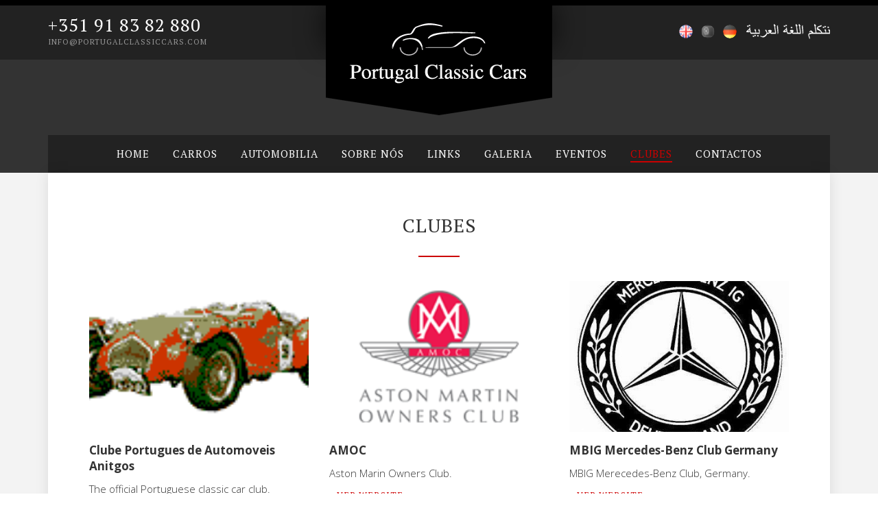

--- FILE ---
content_type: text/html; charset=UTF-8
request_url: https://portugalclassiccars.com/pt/clubes
body_size: 12987
content:
<!DOCTYPE html PUBLIC "-//W3C//DTD XHTML 1.0 Transitional//EN" "http://www.w3.org/TR/xhtml1/DTD/xhtml1-transitional.dtd">
<html xmlns="http://www.w3.org/1999/xhtml">
<head>
	<meta charset="utf-8" />
    <meta http-equiv="X-UA-Compatible" content="IE=edge">
    <meta name="viewport" content="width=device-width, initial-scale=1">

    <script type="text/javascript" src="/assets/df0dcc61/jquery.js"></script>
<title>Portugal Classic Cars - ClubPortugal Classic Cars</title>
    <meta http-equiv="description" name="description" content="" />
    <meta http-equiv="keywords" name="keywords" content="" />

   <!-- Favicon -->
   <link rel="icon" href="/images/favicon.ico" type="image/x-icon" />
   <link rel="shortcut icon" href="/images/favicon.ico" type="image/x-icon" />

   <!-- CSS -->
   <link href="//fonts.googleapis.com/css?family=Oswald:300,400|Roboto|Open+Sans:300,400,700" rel="stylesheet">
   <link href="/css/owl.carousel.min.css" rel="stylesheet" type="text/css">
   <link href="/css/bootstrap.css" rel="stylesheet" type="text/css">
   <link href="//maxcdn.bootstrapcdn.com/font-awesome/4.7.0/css/font-awesome.min.css" rel="stylesheet">
   <link href="//code.ionicframework.com/ionicons/2.0.1/css/ionicons.min.css" rel="stylesheet" >
   <link href="/css/jquery.qtip.min.css" type="text/css" rel="stylesheet" />
   <link rel="stylesheet" href="/css/magnific-popup.css" type="text/css" />
   <link href="/css/app.css" rel="stylesheet" type="text/css">
   <link rel="stylesheet" href="/css/style.css" type="text/css" />
   <link rel="stylesheet" href="/css/slick.css">
   <link rel="stylesheet" href="/css/slick-theme.css">

    <!--[if lt IE 9]>
        <script src="https://oss.maxcdn.com/libs/html5shiv/3.7.0/html5shiv.js"></script>
        <script src="https://oss.maxcdn.com/libs/respond.js/1.4.2/respond.min.js"></script>
    <![endif]-->

    <!-- Javascript -->

         
    </head>

<body>

    <nav class="navbar navbar-default">

        <div class="navbar-top">
            <div class="container">

                <div id="contacts">
                    <ul>
                        <li><a href="tel:+351918382880" class="big">+351 91 83 82 880</a></li>
                        <li><a href="mailto:info@portugalclassiccars.com">info@portugalclassiccars.com</a></li>
                    </ul>
                </div>

                	                	                    <div id="language" class="hidden-xs hidden-ms">
	                        <ul>
	                            	                            <li ><a href="/"><img src="/uploads/language/en.png" alt="English" /></a></li>
	                            	                            <li class="active"><a href="/pt"><img src="/uploads/language/pt.png" alt="Português" /></a></li>
	                            	                            <li ><a href="/de"><img src="/uploads/language/de_flag_1_.jpg" alt="Deutsche" /></a></li>
	                            	                            <li class="last"><img src="/images/we_speek_arabic.png" alt="We Speek Arabic" /></li>
	                        </ul>
	                    </div>
	                                
                <a class="navbar-brand" href="/pt/">
                    <img src="/images/new/logo_pcc.png" width="309" height="91" alt="Portugal Classic Cars" class="img-responsive navbar-img" />
                </a>

            </div>
        </div>

        <div class="container">

            <div class="navbar-header">
                <button type="button" class="navbar-toggle collapsed" data-toggle="collapse" data-target="#navbar-toggle" aria-expanded="false">
                    <span class="sr-only">Toggle navigation</span>
                    <span class="icon-bar"></span>
                    <span class="icon-bar"></span>
                    <span class="icon-bar"></span>
                </button>
            </div>

            <div class="collapse navbar-collapse" id="navbar-toggle">

                	                	                    <div id="language" class="hidden-sm hidden-md hidden-lg">
	                        <ul>
	                            	                            <li ><a href="/"><img src="/uploads/language/en.png" alt="English" /></a></li>
	                            	                            <li class="active"><a href="/pt"><img src="/uploads/language/pt.png" alt="Português" /></a></li>
	                            	                            <li ><a href="/de"><img src="/uploads/language/de_flag_1_.jpg" alt="Deutsche" /></a></li>
	                            	                            <li class="last"><img src="/images/we_speek_arabic.png" alt="We Speek Arabic" /></li>
	                        </ul>
	                    </div>
	                                

                <ul id="menu">
<li class="first"><a href="/pt/">Home</a></li>
<li><a href="/pt/carros">Carros</a></li>
<li><a href="/pt/automobilia">Automobilia</a></li>
<li><a href="/pt/sobre-nos">Sobre Nós</a></li>
<li><a href="/pt/links">Links</a></li>
<li><a href="/pt/galeria">Galeria</a></li>
<li><a href="/pt/eventos">Eventos</a></li>
<li class="active"><a href="/pt/clubes">Clubes</a></li>
<li><a href="/pt/contactos">Contactos</a></li>
</ul>
            </div>

        </div>
    </nav>


    <!-- Main-content -->

    <section class="main">
    <div class="container">
        <div class="row">
            <div class="col-lg-12">
                <div class="content">
                    
                    <div class="row">
                        
                        <div class="col-md-10 col-md-offset-1 col-lg-8 col-lg-offset-2">
                                
                            <h1 class="h2 text-center deco">Clubes</h1>

                        </div>
                        
                    </div>
                    
                    <div class="row list three-per-line">
                        
                                <div class="col-sm-4">
                                    <div class="item">
                                        <a href="http://www.cpaa.pt/" title="http://www.cpaa.pt/" target="_blank" class="img" style="background-image: url('/uploads/club/CPAA_logo3.gif')"></a>
                                        <p class="lead">Clube Portugues de Automoveis Anitgos</p>
                                        <p>The official Portuguese classic car club.</p>
                                                                                <a href="http://www.cpaa.pt/" title="http://www.cpaa.pt/" target="_blank" class="link">» Ver website</a>
                                                                            </div>
                                </div>

                            
                                <div class="col-sm-4">
                                    <div class="item">
                                        <a href="http://www.amoc.org/" title="http://www.amoc.org/" target="_blank" class="img" style="background-image: url('/uploads/club/amoc_badge.png')"></a>
                                        <p class="lead">AMOC</p>
                                        <p>Aston Marin Owners Club.</p>
                                                                                <a href="http://www.amoc.org/" title="http://www.amoc.org/" target="_blank" class="link">» Ver website</a>
                                                                            </div>
                                </div>

                            
                                <div class="col-sm-4">
                                    <div class="item">
                                        <a href="http://www.mbig.de/" title="http://www.mbig.de/" target="_blank" class="img" style="background-image: url('/uploads/club/MBIG_Logo_3.jpg')"></a>
                                        <p class="lead">MBIG Mercedes-Benz Club Germany</p>
                                        <p>MBIG Merecedes-Benz Club, Germany.</p>
                                                                                <a href="http://www.mbig.de/" title="http://www.mbig.de/" target="_blank" class="link">» Ver website</a>
                                                                            </div>
                                </div>

                                                </div>
                    
                </div>
            </div>
        </div>
    </div>
</section> 


    <!-- END.Main-content -->

    <footer>
        <div class="container">
            <div class="row">

                <div class="col-lg-12">

                    <a class="brand" href="/pt/">
                        <img src="/images/new/logo_pcc-2.png" width="309" height="91" alt="Portugal Classic Cars" class="img-responsive" />
                    </a>

					<ul class="menu" id="bottommenu">
<li class="first"><a href="/pt/">Home</a></li>
<li><a href="/pt/carros">Carros</a></li>
<li><a href="/pt/automobilia">Automobilia</a></li>
<li><a href="/pt/sobre-nos">Sobre Nós</a></li>
<li><a href="/pt/links">Links</a></li>
<li><a href="/pt/galeria">Galeria</a></li>
<li><a href="/pt/eventos">Eventos</a></li>
<li class="active"><a href="/pt/clubes">Clubes</a></li>
<li><a href="/pt/contactos">Contactos</a></li>
</ul>					<a href="/pt/politica-de-privacidade"><small>Política de Privacidade</small></a>
                    <p>Content copyright 2026.<br class="visible-xs visible-ms"> PORTUGALCLASSICCARS.COM.<br class="visible-xs visible-ms"> All rights reserved.</p>
                    <br>
                    <div class="twocol last qr-code">
                       <img src="/images/qrcode.png" width="100" height="100" alt="" />
                    </div>

                </div>

            </div>
        </div>
    </footer>
   <script src="/js/jquery/jquery.swiper.js"></script>
   <script src="/js/jquery/jquery.matchHeight.js"></script>
   <script src="/js/jquery.easing.1.3.js" type="text/javascript"></script>
   <script src="/js/jquery.magnific-popup.min.js" type="text/javascript"></script>

   <script src="/js/jquery.qtip.min.js"></script>
   <script src="/js/jquery-ui-1.8.18.custom.min.js"></script>

   <script src="/js/jquery.cookie.js"></script>

   <script src="/js/app.js"></script>
   <script src="/js/owl.carousel.min.js"></script>
   <script src="/js/slick.min.js"></script>
   <script>
      $(document).ready(function(){
         var current_pic = 0;
         var lastClicked = 0;

         $('a[data-slide-to="' + current_pic + '"]').addClass('active');
         $('#myCarousel').on('slide.bs.carousel', function(index){
            if (lastClicked == 0) {
               $.each($('a.picture-miniature'), function(index, value){
                  if ($(this).hasClass('active')) {
                     $('a[data-slide-to="' + index + '"]').removeClass('active');
                     if ($('a[data-slide-to="' + current_pic + '"]').is(':last-child')){
                        current_pic = 0;
                     }
                     else{
                        current_pic = index + 1;
                     }
                     $('a[data-slide-to="' + current_pic + '"]').addClass('active');
                     return false;
                  }
               });
            }
            else{
               $('a[data-slide-to="' + current_pic + '"]').removeClass('active');
               current_pic = lastClicked.data('slide-to');
               lastClicked.addClass('active');
               lastClicked = 0;
            }
         });

         $('a.picture-miniature').click(function(){
            /*$('a[data-slide-to="' + current_pic + '"]').removeClass('active');
            current_pic = $(this).data('slide-to');
            $(this).addClass('active');*/
            lastClicked = $(this);
         });

         $('.miniature_slide').slick({
            dots: true,
            infinite: false,
            speed: 300,
            slidesToShow: 6,
            slidesToScroll: 3,
            responsive: [
               {
                  breakpoint: 1024,
                  settings: {
                     slidesToShow: 4,
                     slidesToScroll: 2,
                     infinite: true,
                     dots: true
                  }
               },
               {
                  breakpoint: 600,
                  settings: {
                     slidesToShow: 2,
                     slidesToScroll: 2
                  }
               },
               {
                  breakpoint: 480,
                  settings: {
                     slidesToShow: 2,
                     slidesToScroll: 2
                  }
               }
               // You can unslick at a given breakpoint now by adding:
               // settings: "unslick"
               // instead of a settings object
            ]
         });
      });
   </script>
<script type="text/javascript" src="//code.jquery.com/jquery-migrate-1.4.1.js"></script>
<script type="text/javascript" src="/js/bootstrap/bootstrap.js"></script>
</body>

</html>


--- FILE ---
content_type: text/css
request_url: https://portugalclassiccars.com/css/app.css
body_size: 49508
content:
/* Resolutions */
/* From XS to ... */
/* From MS to ... */
/* From SM to ... */
/* From MD to ... */
/* box shadow */
/* border radius */
/* background size */
/* transition */
/* placeholder color */
/* black & white filter */
/* remove b&w filter */
/* scale */
/* rotate */
/* transform */
/* translate3d */
/* animation-duration */
/* drop-shadow */
/* blur */
/* keyframes */
/* animation */
/* animation delay */
/* background opacity */
/* Greadient Background - Vertical */
/* Greadient Background - Directional */
/* Greadient Background - Radial */
/* Greadient Background - Stripes */
@import url("https://fonts.googleapis.com/css?family=Open+Sans:300,400,600,700|PT+Serif:400,400i,700,700");
/**
 * Swiper 3.3.1
 * Most modern mobile touch slider and framework with hardware accelerated transitions
 * 
 * http://www.idangero.us/swiper/
 * 
 * Copyright 2016, Vladimir Kharlampidi
 * The iDangero.us
 * http://www.idangero.us/
 * 
 * Licensed under MIT
 * 
 * Released on: February 7, 2016
 */
.swiper-container {
  margin: 0 auto;
  position: relative;
  overflow: hidden;
  /* Fix of Webkit flickering */
  z-index: 1; }

.swiper-container-no-flexbox .swiper-slide {
  float: left; }

.swiper-container-vertical > .swiper-wrapper {
  -webkit-box-orient: vertical;
  -moz-box-orient: vertical;
  -ms-flex-direction: column;
  -webkit-flex-direction: column;
  flex-direction: column; }

.swiper-wrapper {
  position: relative;
  width: 100%;
  height: 100%;
  z-index: 1;
  display: -webkit-box;
  display: -moz-box;
  display: -ms-flexbox;
  display: -webkit-flex;
  display: flex;
  -webkit-transition-property: -webkit-transform;
  -moz-transition-property: -moz-transform;
  -o-transition-property: -o-transform;
  -ms-transition-property: -ms-transform;
  transition-property: transform;
  -webkit-box-sizing: content-box;
  -moz-box-sizing: content-box;
  box-sizing: content-box; }

.swiper-container-android .swiper-slide,
.swiper-wrapper {
  -webkit-transform: translate3d(0px, 0, 0);
  -moz-transform: translate3d(0px, 0, 0);
  -o-transform: translate(0px, 0px);
  -ms-transform: translate3d(0px, 0, 0);
  transform: translate3d(0px, 0, 0); }

.swiper-container-multirow > .swiper-wrapper {
  -webkit-box-lines: multiple;
  -moz-box-lines: multiple;
  -ms-flex-wrap: wrap;
  -webkit-flex-wrap: wrap;
  flex-wrap: wrap; }

.swiper-container-free-mode > .swiper-wrapper {
  -webkit-transition-timing-function: ease-out;
  -moz-transition-timing-function: ease-out;
  -ms-transition-timing-function: ease-out;
  -o-transition-timing-function: ease-out;
  transition-timing-function: ease-out;
  margin: 0 auto; }

.swiper-slide {
  -webkit-flex-shrink: 0;
  -ms-flex: 0 0 auto;
  flex-shrink: 0;
  width: 100%;
  height: 100%;
  position: relative; }

/* Auto Height */
.swiper-container-autoheight,
.swiper-container-autoheight .swiper-slide {
  height: auto; }

.swiper-container-autoheight .swiper-wrapper {
  -webkit-box-align: start;
  -ms-flex-align: start;
  -webkit-align-items: flex-start;
  align-items: flex-start;
  -webkit-transition-property: -webkit-transform, height;
  -moz-transition-property: -moz-transform;
  -o-transition-property: -o-transform;
  -ms-transition-property: -ms-transform;
  transition-property: transform, height; }

/* a11y */
.swiper-container .swiper-notification {
  position: absolute;
  left: 0;
  top: 0;
  pointer-events: none;
  opacity: 0;
  z-index: -1000; }

/* IE10 Windows Phone 8 Fixes */
.swiper-wp8-horizontal {
  -ms-touch-action: pan-y;
  touch-action: pan-y; }

.swiper-wp8-vertical {
  -ms-touch-action: pan-x;
  touch-action: pan-x; }

/* Arrows */
.swiper-button-prev,
.swiper-button-next {
  position: absolute;
  top: 50%;
  width: 27px;
  height: 44px;
  margin-top: -22px;
  z-index: 10;
  cursor: pointer;
  -moz-background-size: 27px 44px;
  -webkit-background-size: 27px 44px;
  background-size: 27px 44px;
  background-position: center;
  background-repeat: no-repeat; }

.swiper-button-prev.swiper-button-disabled,
.swiper-button-next.swiper-button-disabled {
  opacity: 0.35;
  cursor: auto;
  pointer-events: none; }

.swiper-button-prev,
.swiper-container-rtl .swiper-button-next {
  background-image: url("data:image/svg+xml;charset=utf-8,%3Csvg%20xmlns%3D'http%3A%2F%2Fwww.w3.org%2F2000%2Fsvg'%20viewBox%3D'0%200%2027%2044'%3E%3Cpath%20d%3D'M0%2C22L22%2C0l2.1%2C2.1L4.2%2C22l19.9%2C19.9L22%2C44L0%2C22L0%2C22L0%2C22z'%20fill%3D'%23007aff'%2F%3E%3C%2Fsvg%3E");
  left: 10px;
  right: auto; }

.swiper-button-prev.swiper-button-black,
.swiper-container-rtl .swiper-button-next.swiper-button-black {
  background-image: url("data:image/svg+xml;charset=utf-8,%3Csvg%20xmlns%3D'http%3A%2F%2Fwww.w3.org%2F2000%2Fsvg'%20viewBox%3D'0%200%2027%2044'%3E%3Cpath%20d%3D'M0%2C22L22%2C0l2.1%2C2.1L4.2%2C22l19.9%2C19.9L22%2C44L0%2C22L0%2C22L0%2C22z'%20fill%3D'%23000000'%2F%3E%3C%2Fsvg%3E"); }

.swiper-button-prev.swiper-button-white,
.swiper-container-rtl .swiper-button-next.swiper-button-white {
  background-image: url("data:image/svg+xml;charset=utf-8,%3Csvg%20xmlns%3D'http%3A%2F%2Fwww.w3.org%2F2000%2Fsvg'%20viewBox%3D'0%200%2027%2044'%3E%3Cpath%20d%3D'M0%2C22L22%2C0l2.1%2C2.1L4.2%2C22l19.9%2C19.9L22%2C44L0%2C22L0%2C22L0%2C22z'%20fill%3D'%23ffffff'%2F%3E%3C%2Fsvg%3E"); }

.swiper-button-next,
.swiper-container-rtl .swiper-button-prev {
  background-image: url("data:image/svg+xml;charset=utf-8,%3Csvg%20xmlns%3D'http%3A%2F%2Fwww.w3.org%2F2000%2Fsvg'%20viewBox%3D'0%200%2027%2044'%3E%3Cpath%20d%3D'M27%2C22L27%2C22L5%2C44l-2.1-2.1L22.8%2C22L2.9%2C2.1L5%2C0L27%2C22L27%2C22z'%20fill%3D'%23007aff'%2F%3E%3C%2Fsvg%3E");
  right: 10px;
  left: auto; }

.swiper-button-next.swiper-button-black,
.swiper-container-rtl .swiper-button-prev.swiper-button-black {
  background-image: url("data:image/svg+xml;charset=utf-8,%3Csvg%20xmlns%3D'http%3A%2F%2Fwww.w3.org%2F2000%2Fsvg'%20viewBox%3D'0%200%2027%2044'%3E%3Cpath%20d%3D'M27%2C22L27%2C22L5%2C44l-2.1-2.1L22.8%2C22L2.9%2C2.1L5%2C0L27%2C22L27%2C22z'%20fill%3D'%23000000'%2F%3E%3C%2Fsvg%3E"); }

.swiper-button-next.swiper-button-white,
.swiper-container-rtl .swiper-button-prev.swiper-button-white {
  background-image: url("data:image/svg+xml;charset=utf-8,%3Csvg%20xmlns%3D'http%3A%2F%2Fwww.w3.org%2F2000%2Fsvg'%20viewBox%3D'0%200%2027%2044'%3E%3Cpath%20d%3D'M27%2C22L27%2C22L5%2C44l-2.1-2.1L22.8%2C22L2.9%2C2.1L5%2C0L27%2C22L27%2C22z'%20fill%3D'%23ffffff'%2F%3E%3C%2Fsvg%3E"); }

/* Pagination Styles */
.swiper-pagination {
  position: absolute;
  text-align: center;
  /*-webkit-transition: 300ms;
  -moz-transition: 300ms;
  -o-transition: 300ms;
  transition: 300ms;*/
  -webkit-transform: translate3d(0, 0, 0);
  -ms-transform: translate3d(0, 0, 0);
  -o-transform: translate3d(0, 0, 0);
  transform: translate3d(0, 0, 0);
  z-index: 10; }

.swiper-pagination.swiper-pagination-hidden {
  opacity: 0; }

/* Common Styles */
.swiper-pagination-fraction,
.swiper-pagination-custom,
.swiper-container-horizontal > .swiper-pagination-bullets {
  width: 100%; }

.swiper-container-horizontal > .swiper-pagination-bullets {
  max-width: 400px; }

/* Bullets */
.swiper-pagination-bullet {
  width: 8px;
  height: 8px;
  display: inline-block;
  border-radius: 100%;
  background: #000;
  opacity: 0.2; }

button.swiper-pagination-bullet {
  border: none;
  margin: 0;
  padding: 0;
  box-shadow: none;
  -moz-appearance: none;
  -ms-appearance: none;
  -webkit-appearance: none;
  appearance: none; }

.swiper-pagination-clickable .swiper-pagination-bullet {
  cursor: pointer; }

.swiper-pagination-white .swiper-pagination-bullet {
  background: #fff; }

.swiper-pagination-bullet-active {
  opacity: 1;
  background: #007aff; }

.swiper-pagination-white .swiper-pagination-bullet-active {
  background: #fff; }

.swiper-pagination-black .swiper-pagination-bullet-active {
  background: #000; }

.swiper-container-vertical > .swiper-pagination-bullets {
  right: 10px;
  top: 50%;
  -webkit-transform: translate3d(0px, -50%, 0);
  -moz-transform: translate3d(0px, -50%, 0);
  -o-transform: translate(0px, -50%);
  -ms-transform: translate3d(0px, -50%, 0);
  transform: translate3d(0px, -50%, 0); }

.swiper-container-vertical > .swiper-pagination-bullets .swiper-pagination-bullet {
  margin: 5px 0;
  display: block; }

.swiper-container-horizontal > .swiper-pagination-bullets .swiper-pagination-bullet {
  margin: 0 5px; }

/* Progress */
.swiper-pagination-progress {
  background: rgba(0, 0, 0, 0.25);
  position: absolute; }

.swiper-pagination-progress .swiper-pagination-progressbar {
  background: #007aff;
  position: absolute;
  left: 0;
  top: 0;
  width: 100%;
  height: 100%;
  -webkit-transform: scale(0);
  -ms-transform: scale(0);
  -o-transform: scale(0);
  transform: scale(0);
  -webkit-transform-origin: left top;
  -moz-transform-origin: left top;
  -ms-transform-origin: left top;
  -o-transform-origin: left top;
  transform-origin: left top; }

.swiper-container-rtl .swiper-pagination-progress .swiper-pagination-progressbar {
  -webkit-transform-origin: right top;
  -moz-transform-origin: right top;
  -ms-transform-origin: right top;
  -o-transform-origin: right top;
  transform-origin: right top; }

.swiper-container-horizontal > .swiper-pagination-progress {
  width: 100%;
  height: 4px;
  left: 0;
  top: 0; }

.swiper-container-vertical > .swiper-pagination-progress {
  width: 4px;
  height: 100%;
  left: 0;
  top: 0; }

.swiper-pagination-progress.swiper-pagination-white {
  background: rgba(255, 255, 255, 0.5); }

.swiper-pagination-progress.swiper-pagination-white .swiper-pagination-progressbar {
  background: #fff; }

.swiper-pagination-progress.swiper-pagination-black .swiper-pagination-progressbar {
  background: #000; }

/* 3D Container */
.swiper-container-3d {
  -webkit-perspective: 1200px;
  -moz-perspective: 1200px;
  -o-perspective: 1200px;
  perspective: 1200px; }

.swiper-container-3d .swiper-wrapper,
.swiper-container-3d .swiper-slide,
.swiper-container-3d .swiper-slide-shadow-left,
.swiper-container-3d .swiper-slide-shadow-right,
.swiper-container-3d .swiper-slide-shadow-top,
.swiper-container-3d .swiper-slide-shadow-bottom,
.swiper-container-3d .swiper-cube-shadow {
  -webkit-transform-style: preserve-3d;
  -moz-transform-style: preserve-3d;
  -ms-transform-style: preserve-3d;
  transform-style: preserve-3d; }

.swiper-container-3d .swiper-slide-shadow-left,
.swiper-container-3d .swiper-slide-shadow-right,
.swiper-container-3d .swiper-slide-shadow-top,
.swiper-container-3d .swiper-slide-shadow-bottom {
  position: absolute;
  left: 0;
  top: 0;
  width: 100%;
  height: 100%;
  pointer-events: none;
  z-index: 10; }

.swiper-container-3d .swiper-slide-shadow-left {
  background-image: -webkit-gradient(linear, left top, right top, from(rgba(0, 0, 0, 0.5)), to(rgba(0, 0, 0, 0)));
  /* Safari 4+, Chrome */
  background-image: -webkit-linear-gradient(right, rgba(0, 0, 0, 0.5), rgba(0, 0, 0, 0));
  /* Chrome 10+, Safari 5.1+, iOS 5+ */
  background-image: -moz-linear-gradient(right, rgba(0, 0, 0, 0.5), rgba(0, 0, 0, 0));
  /* Firefox 3.6-15 */
  background-image: -o-linear-gradient(right, rgba(0, 0, 0, 0.5), rgba(0, 0, 0, 0));
  /* Opera 11.10-12.00 */
  background-image: linear-gradient(to left, rgba(0, 0, 0, 0.5), rgba(0, 0, 0, 0));
  /* Firefox 16+, IE10, Opera 12.50+ */ }

.swiper-container-3d .swiper-slide-shadow-right {
  background-image: -webkit-gradient(linear, right top, left top, from(rgba(0, 0, 0, 0.5)), to(rgba(0, 0, 0, 0)));
  /* Safari 4+, Chrome */
  background-image: -webkit-linear-gradient(left, rgba(0, 0, 0, 0.5), rgba(0, 0, 0, 0));
  /* Chrome 10+, Safari 5.1+, iOS 5+ */
  background-image: -moz-linear-gradient(left, rgba(0, 0, 0, 0.5), rgba(0, 0, 0, 0));
  /* Firefox 3.6-15 */
  background-image: -o-linear-gradient(left, rgba(0, 0, 0, 0.5), rgba(0, 0, 0, 0));
  /* Opera 11.10-12.00 */
  background-image: linear-gradient(to right, rgba(0, 0, 0, 0.5), rgba(0, 0, 0, 0));
  /* Firefox 16+, IE10, Opera 12.50+ */ }

.swiper-container-3d .swiper-slide-shadow-top {
  background-image: -webkit-gradient(linear, left top, left bottom, from(rgba(0, 0, 0, 0.5)), to(rgba(0, 0, 0, 0)));
  /* Safari 4+, Chrome */
  background-image: -webkit-linear-gradient(bottom, rgba(0, 0, 0, 0.5), rgba(0, 0, 0, 0));
  /* Chrome 10+, Safari 5.1+, iOS 5+ */
  background-image: -moz-linear-gradient(bottom, rgba(0, 0, 0, 0.5), rgba(0, 0, 0, 0));
  /* Firefox 3.6-15 */
  background-image: -o-linear-gradient(bottom, rgba(0, 0, 0, 0.5), rgba(0, 0, 0, 0));
  /* Opera 11.10-12.00 */
  background-image: linear-gradient(to top, rgba(0, 0, 0, 0.5), rgba(0, 0, 0, 0));
  /* Firefox 16+, IE10, Opera 12.50+ */ }

.swiper-container-3d .swiper-slide-shadow-bottom {
  background-image: -webkit-gradient(linear, left bottom, left top, from(rgba(0, 0, 0, 0.5)), to(rgba(0, 0, 0, 0)));
  /* Safari 4+, Chrome */
  background-image: -webkit-linear-gradient(top, rgba(0, 0, 0, 0.5), rgba(0, 0, 0, 0));
  /* Chrome 10+, Safari 5.1+, iOS 5+ */
  background-image: -moz-linear-gradient(top, rgba(0, 0, 0, 0.5), rgba(0, 0, 0, 0));
  /* Firefox 3.6-15 */
  background-image: -o-linear-gradient(top, rgba(0, 0, 0, 0.5), rgba(0, 0, 0, 0));
  /* Opera 11.10-12.00 */
  background-image: linear-gradient(to bottom, rgba(0, 0, 0, 0.5), rgba(0, 0, 0, 0));
  /* Firefox 16+, IE10, Opera 12.50+ */ }

/* Coverflow */
.swiper-container-coverflow .swiper-wrapper,
.swiper-container-flip .swiper-wrapper {
  /* Windows 8 IE 10 fix */
  -ms-perspective: 1200px; }

/* Cube + Flip */
.swiper-container-cube,
.swiper-container-flip {
  overflow: visible; }

.swiper-container-cube .swiper-slide,
.swiper-container-flip .swiper-slide {
  pointer-events: none;
  -webkit-backface-visibility: hidden;
  -moz-backface-visibility: hidden;
  -ms-backface-visibility: hidden;
  backface-visibility: hidden;
  z-index: 1; }

.swiper-container-cube .swiper-slide .swiper-slide,
.swiper-container-flip .swiper-slide .swiper-slide {
  pointer-events: none; }

.swiper-container-cube .swiper-slide-active,
.swiper-container-flip .swiper-slide-active,
.swiper-container-cube .swiper-slide-active .swiper-slide-active,
.swiper-container-flip .swiper-slide-active .swiper-slide-active {
  pointer-events: auto; }

.swiper-container-cube .swiper-slide-shadow-top,
.swiper-container-flip .swiper-slide-shadow-top,
.swiper-container-cube .swiper-slide-shadow-bottom,
.swiper-container-flip .swiper-slide-shadow-bottom,
.swiper-container-cube .swiper-slide-shadow-left,
.swiper-container-flip .swiper-slide-shadow-left,
.swiper-container-cube .swiper-slide-shadow-right,
.swiper-container-flip .swiper-slide-shadow-right {
  z-index: 0;
  -webkit-backface-visibility: hidden;
  -moz-backface-visibility: hidden;
  -ms-backface-visibility: hidden;
  backface-visibility: hidden; }

/* Cube */
.swiper-container-cube .swiper-slide {
  visibility: hidden;
  -webkit-transform-origin: 0 0;
  -moz-transform-origin: 0 0;
  -ms-transform-origin: 0 0;
  transform-origin: 0 0;
  width: 100%;
  height: 100%; }

.swiper-container-cube.swiper-container-rtl .swiper-slide {
  -webkit-transform-origin: 100% 0;
  -moz-transform-origin: 100% 0;
  -ms-transform-origin: 100% 0;
  transform-origin: 100% 0; }

.swiper-container-cube .swiper-slide-active,
.swiper-container-cube .swiper-slide-next,
.swiper-container-cube .swiper-slide-prev,
.swiper-container-cube .swiper-slide-next + .swiper-slide {
  pointer-events: auto;
  visibility: visible; }

.swiper-container-cube .swiper-cube-shadow {
  position: absolute;
  left: 0;
  bottom: 0px;
  width: 100%;
  height: 100%;
  background: #000;
  opacity: 0.6;
  -webkit-filter: blur(50px);
  filter: blur(50px);
  z-index: 0; }

/* Fade */
.swiper-container-fade.swiper-container-free-mode .swiper-slide {
  -webkit-transition-timing-function: ease-out;
  -moz-transition-timing-function: ease-out;
  -ms-transition-timing-function: ease-out;
  -o-transition-timing-function: ease-out;
  transition-timing-function: ease-out; }

.swiper-container-fade .swiper-slide {
  pointer-events: none;
  -webkit-transition-property: opacity;
  -moz-transition-property: opacity;
  -o-transition-property: opacity;
  transition-property: opacity; }

.swiper-container-fade .swiper-slide .swiper-slide {
  pointer-events: none; }

.swiper-container-fade .swiper-slide-active,
.swiper-container-fade .swiper-slide-active .swiper-slide-active {
  pointer-events: auto; }

/* Scrollbar */
.swiper-scrollbar {
  border-radius: 10px;
  position: relative;
  -ms-touch-action: none;
  background: rgba(0, 0, 0, 0.1); }

.swiper-container-horizontal > .swiper-scrollbar {
  position: absolute;
  left: 1%;
  bottom: 3px;
  z-index: 50;
  height: 5px;
  width: 98%; }

.swiper-container-vertical > .swiper-scrollbar {
  position: absolute;
  right: 3px;
  top: 1%;
  z-index: 50;
  width: 5px;
  height: 98%; }

.swiper-scrollbar-drag {
  height: 100%;
  width: 100%;
  position: relative;
  background: rgba(0, 0, 0, 0.5);
  border-radius: 10px;
  left: 0;
  top: 0; }

.swiper-scrollbar-cursor-drag {
  cursor: move; }

/* Preloader */
.swiper-lazy-preloader {
  width: 42px;
  height: 42px;
  position: absolute;
  left: 50%;
  top: 50%;
  margin-left: -21px;
  margin-top: -21px;
  z-index: 10;
  -webkit-transform-origin: 50%;
  -moz-transform-origin: 50%;
  transform-origin: 50%;
  -webkit-animation: swiper-preloader-spin 1s steps(12, end) infinite;
  -moz-animation: swiper-preloader-spin 1s steps(12, end) infinite;
  animation: swiper-preloader-spin 1s steps(12, end) infinite; }

.swiper-lazy-preloader:after {
  display: block;
  content: "";
  width: 100%;
  height: 100%;
  background-image: url("data:image/svg+xml;charset=utf-8,%3Csvg%20viewBox%3D'0%200%20120%20120'%20xmlns%3D'http%3A%2F%2Fwww.w3.org%2F2000%2Fsvg'%20xmlns%3Axlink%3D'http%3A%2F%2Fwww.w3.org%2F1999%2Fxlink'%3E%3Cdefs%3E%3Cline%20id%3D'l'%20x1%3D'60'%20x2%3D'60'%20y1%3D'7'%20y2%3D'27'%20stroke%3D'%236c6c6c'%20stroke-width%3D'11'%20stroke-linecap%3D'round'%2F%3E%3C%2Fdefs%3E%3Cg%3E%3Cuse%20xlink%3Ahref%3D'%23l'%20opacity%3D'.27'%2F%3E%3Cuse%20xlink%3Ahref%3D'%23l'%20opacity%3D'.27'%20transform%3D'rotate(30%2060%2C60)'%2F%3E%3Cuse%20xlink%3Ahref%3D'%23l'%20opacity%3D'.27'%20transform%3D'rotate(60%2060%2C60)'%2F%3E%3Cuse%20xlink%3Ahref%3D'%23l'%20opacity%3D'.27'%20transform%3D'rotate(90%2060%2C60)'%2F%3E%3Cuse%20xlink%3Ahref%3D'%23l'%20opacity%3D'.27'%20transform%3D'rotate(120%2060%2C60)'%2F%3E%3Cuse%20xlink%3Ahref%3D'%23l'%20opacity%3D'.27'%20transform%3D'rotate(150%2060%2C60)'%2F%3E%3Cuse%20xlink%3Ahref%3D'%23l'%20opacity%3D'.37'%20transform%3D'rotate(180%2060%2C60)'%2F%3E%3Cuse%20xlink%3Ahref%3D'%23l'%20opacity%3D'.46'%20transform%3D'rotate(210%2060%2C60)'%2F%3E%3Cuse%20xlink%3Ahref%3D'%23l'%20opacity%3D'.56'%20transform%3D'rotate(240%2060%2C60)'%2F%3E%3Cuse%20xlink%3Ahref%3D'%23l'%20opacity%3D'.66'%20transform%3D'rotate(270%2060%2C60)'%2F%3E%3Cuse%20xlink%3Ahref%3D'%23l'%20opacity%3D'.75'%20transform%3D'rotate(300%2060%2C60)'%2F%3E%3Cuse%20xlink%3Ahref%3D'%23l'%20opacity%3D'.85'%20transform%3D'rotate(330%2060%2C60)'%2F%3E%3C%2Fg%3E%3C%2Fsvg%3E");
  background-position: 50%;
  -webkit-background-size: 100%;
  background-size: 100%;
  background-repeat: no-repeat; }

.swiper-lazy-preloader-white:after {
  background-image: url("data:image/svg+xml;charset=utf-8,%3Csvg%20viewBox%3D'0%200%20120%20120'%20xmlns%3D'http%3A%2F%2Fwww.w3.org%2F2000%2Fsvg'%20xmlns%3Axlink%3D'http%3A%2F%2Fwww.w3.org%2F1999%2Fxlink'%3E%3Cdefs%3E%3Cline%20id%3D'l'%20x1%3D'60'%20x2%3D'60'%20y1%3D'7'%20y2%3D'27'%20stroke%3D'%23fff'%20stroke-width%3D'11'%20stroke-linecap%3D'round'%2F%3E%3C%2Fdefs%3E%3Cg%3E%3Cuse%20xlink%3Ahref%3D'%23l'%20opacity%3D'.27'%2F%3E%3Cuse%20xlink%3Ahref%3D'%23l'%20opacity%3D'.27'%20transform%3D'rotate(30%2060%2C60)'%2F%3E%3Cuse%20xlink%3Ahref%3D'%23l'%20opacity%3D'.27'%20transform%3D'rotate(60%2060%2C60)'%2F%3E%3Cuse%20xlink%3Ahref%3D'%23l'%20opacity%3D'.27'%20transform%3D'rotate(90%2060%2C60)'%2F%3E%3Cuse%20xlink%3Ahref%3D'%23l'%20opacity%3D'.27'%20transform%3D'rotate(120%2060%2C60)'%2F%3E%3Cuse%20xlink%3Ahref%3D'%23l'%20opacity%3D'.27'%20transform%3D'rotate(150%2060%2C60)'%2F%3E%3Cuse%20xlink%3Ahref%3D'%23l'%20opacity%3D'.37'%20transform%3D'rotate(180%2060%2C60)'%2F%3E%3Cuse%20xlink%3Ahref%3D'%23l'%20opacity%3D'.46'%20transform%3D'rotate(210%2060%2C60)'%2F%3E%3Cuse%20xlink%3Ahref%3D'%23l'%20opacity%3D'.56'%20transform%3D'rotate(240%2060%2C60)'%2F%3E%3Cuse%20xlink%3Ahref%3D'%23l'%20opacity%3D'.66'%20transform%3D'rotate(270%2060%2C60)'%2F%3E%3Cuse%20xlink%3Ahref%3D'%23l'%20opacity%3D'.75'%20transform%3D'rotate(300%2060%2C60)'%2F%3E%3Cuse%20xlink%3Ahref%3D'%23l'%20opacity%3D'.85'%20transform%3D'rotate(330%2060%2C60)'%2F%3E%3C%2Fg%3E%3C%2Fsvg%3E"); }

@-webkit-keyframes swiper-preloader-spin {
  100% {
    -webkit-transform: rotate(360deg); } }
@keyframes swiper-preloader-spin {
  100% {
    transform: rotate(360deg); } }
html,
body {
  font-family: "Open Sans", sans-serif;
  font-weight: 300;
  width: 100%;
  height: 100%;
  color: #333333;
  background-color: #ffffff;
  font-size: 15px; }
  @media (min-width: 0px) and (max-width: 767px) {
    html,
    body {
      font-size: 14px; } }

::-moz-selection {
  text-shadow: none;
  background: #999999; }

::selection {
  text-shadow: none;
  background: #999999; }

img::selection {
  background: 0 0; }

img::-moz-selection {
  background: 0 0; }

/*****************
*   Typography   *
******************/
p {
  font-size: 15px;
  line-height: 160%;
  font-weight: 300;
  margin-bottom: 20px; }
  @media (min-width: 0px) and (max-width: 767px) {
    p {
      font-size: 14px; } }
  p b {
    font-weight: 700; }
  p.lead {
    font-weight: 700;
    font-size: 17px;
    color: #333333; }

h1, h2, h3, h4, h5, h6,
.h1, .h2, .h3, .h4, .h5, .h6 {
  margin: 0 0 20px 0;
  padding: 0;
  line-height: 120%;
  display: block;
  position: relative;
  text-transform: uppercase;
  font-weight: 300;
  letter-spacing: 1px;
  font-family: "PT Serif", serif; }
  h1.deco, h2.deco, h3.deco, h4.deco, h5.deco, h6.deco,
  .h1.deco, .h2.deco, .h3.deco, .h4.deco, .h5.deco, .h6.deco {
    margin-bottom: 35px; }
    @media (min-width: 0px) and (max-width: 767px) {
      h1.deco, h2.deco, h3.deco, h4.deco, h5.deco, h6.deco,
      .h1.deco, .h2.deco, .h3.deco, .h4.deco, .h5.deco, .h6.deco {
        margin-bottom: 25px; } }
    h1.deco:after, h2.deco:after, h3.deco:after, h4.deco:after, h5.deco:after, h6.deco:after,
    .h1.deco:after, .h2.deco:after, .h3.deco:after, .h4.deco:after, .h5.deco:after, .h6.deco:after {
      content: " ";
      display: block;
      width: 60px;
      background-color: #CC0000;
      height: 2px;
      margin: 28px auto 0; }
      @media (min-width: 0px) and (max-width: 767px) {
        h1.deco:after, h2.deco:after, h3.deco:after, h4.deco:after, h5.deco:after, h6.deco:after,
        .h1.deco:after, .h2.deco:after, .h3.deco:after, .h4.deco:after, .h5.deco:after, .h6.deco:after {
          margin: 20px auto 0; } }

h1, .h1 {
  font-size: 34px; }
  @media (min-width: 0px) and (max-width: 767px) {
    h1, .h1 {
      font-size: 24px; } }

h2, .h2 {
  font-size: 28px; }
  @media (min-width: 0px) and (max-width: 767px) {
    h2, .h2 {
      font-size: 22px; } }

h3, .h3 {
  font-size: 22px; }
  @media (min-width: 0px) and (max-width: 767px) {
    h3, .h3 {
      font-size: 18px; } }

h4, .h4 {
  font-size: 18px; }

ul {
  list-style: none;
  padding: 0;
  margin: 0 0 20px 0;
  line-height: 100%;
  font-size: 15px; }
  @media (min-width: 0px) and (max-width: 767px) {
    ul {
      font-size: 14px; } }

/**********************
*   Buttons & Links   *
***********************/
a {
  color: #555555;
  font-size: 13px;
  line-height: 100%;
  text-transform: uppercase;
  letter-spacing: 1px; }
  @media (min-width: 0px) and (max-width: 991px) {
    a {
      font-size: 12px;
      word-break: break-all; } }
  a:focus {
    color: #333333; }
  a:hover {
    color: #333333; }
  a:active, a.active {
    color: #333333; }
  a.link {
    color: #CC0000; }
    a.link:hover, a.link:focus, a.link:active {
      color: #990000; }

a, button {
  text-decoration: none;
  -webkit-transition: all 0.5s;
  -moz-transition: all 0.5s;
  -ms-transition: all 0.5s;
  -o-transition: all 0.5s;
  transition: all 0.5s;
  outline: 0 !important;
  font-family: "PT Serif", serif; }
  a:hover, a:focus, a:active, a.active, button:hover, button:focus, button:active, button.active {
    text-decoration: none; }

.btn {
  border: none;
  text-transform: uppercase;
  font-size: 15px;
  font-weight: 700;
  height: auto;
  padding: 10px 20px;
  -webkit-border-radius: 0;
  -moz-border-radius: 0;
  -ms-border-radius: 0;
  border-radius: 0;
  -webkit-transition: all 0.5s;
  -moz-transition: all 0.5s;
  -ms-transition: all 0.5s;
  -o-transition: all 0.5s;
  transition: all 0.5s; }
  @media (min-width: 0px) and (max-width: 767px) {
    .btn {
      font-size: 12px;
      padding: 10px 16px; } }
  .btn.btn-primary {
    background-color: #CC0000;
    color: #ffffff; }
    .btn.btn-primary:hover, .btn.btn-primary:active {
      background-color: #990000; }
  .btn.btn-secondary {
    background-color: #ffffff;
    color: #CC0000; }
    .btn.btn-secondary:hover, .btn.btn-secondary:active {
      background-color: #CC0000;
      color: #ffffff; }

/********************
*   Form elements   *
*********************/
form {
  position: relative;
  margin: 0;
  padding: 0; }
  form .form-group {
    position: relative;
    margin: 0 0 20px 0; }
    form .form-group .form-control {
      position: relative;
      height: 35px;
      font-size: 14px;
      padding: 7px 12px;
      font-weight: 400;
      border: solid 1px #f3f3f3;
      -webkit-transition: all 0.5s ease-in-out;
      -moz-transition: all 0.5s ease-in-out;
      -ms-transition: all 0.5s ease-in-out;
      -o-transition: all 0.5s ease-in-out;
      transition: all 0.5s ease-in-out;
      -webkit-border-radius: 0;
      -moz-border-radius: 0;
      -ms-border-radius: 0;
      border-radius: 0;
      color: #333333;
      border-bottom: solid 2px #333333; }
      form .form-group .form-control.error {
        background-color: #ffe8e8; }
      form .form-group .form-control:hover, form .form-group .form-control:focus {
        border-bottom-color: #CC0000; }
    form .form-group textarea.form-control {
      min-height: 175px;
      resize: none; }

::-webkit-input-placeholder {
  color: #555555 !important; }

:-moz-placeholder {
  color: #555555 !important;
  opacity: 1; }

::-moz-placeholder {
  color: #555555 !important;
  opacity: 1; }

:-ms-input-placeholder {
  color: #555555 !important; }

input[type='text'],
input[type='password'],
input[type='email'],
textarea {
  outline: 0px !important;
  -webkit-appearance: none !important;
  -webkit-box-shadow: none !important;
  -moz-box-shadow: none !important;
  -ms-box-shadow: none !important;
  box-shadow: none !important; }

/*****************
*   Navigation   *
******************/
nav.navbar {
  background-color: #333333;
  border: 0;
  -webkit-box-shadow: none;
  -moz-box-shadow: none;
  -ms-box-shadow: none;
  box-shadow: none;
  margin: 0;
  padding: 0;
  border-top: solid 8px #000000;
  -webkit-border-radius: 0;
  -moz-border-radius: 0;
  -ms-border-radius: 0;
  border-radius: 0; }
  @media (min-width: 0px) and (max-width: 767px) {
    nav.navbar {
      border-top: 0; } }
  nav.navbar .container {
    position: relative; }
  nav.navbar a.navbar-brand {
    display: block;
    float: none;
    margin: 0;
    padding: 0;
    position: absolute;
    top: -15px;
    left: 50%;
    -webkit-transform: translateX(-50%);
    -moz-transform: translateX(-50%);
    transform: translateX(-50%);
    width: 330px;
    height: 160px;
    background-image: url("../images/new/ribbon.png");
    background-size: 400px 160px;
    background-repeat: no-repeat;
    background-position: bottom center;
    z-index: 10; }
    @media (min-width: 768px) and (max-width: 991px) {
      nav.navbar a.navbar-brand {
        width: 250px;
        height: 130px; } }
    @media (min-width: 0px) and (max-width: 767px) {
      nav.navbar a.navbar-brand {
        background-image: none;
        width: 200px;
        height: auto;
        -webkit-transform: translate(0);
        -moz-transform: translate(0);
        transform: translate(0);
        top: 37px;
        left: 0; } }
    nav.navbar a.navbar-brand img {
      margin: 25px auto 0; }
      @media (min-width: 768px) and (max-width: 991px) {
        nav.navbar a.navbar-brand img {
          margin: 20px auto 0; } }
    nav.navbar a.navbar-brand:before {
      content: " ";
      position: absolute;
      top: 0;
      left: 0;
      width: 100%;
      -webkit-box-shadow: 0px 0px 40px 0px rgba(0, 0, 0, 0.75);
      -moz-box-shadow: 0px 0px 40px 0px rgba(0, 0, 0, 0.75);
      -ms-box-shadow: 0px 0px 40px 0px rgba(0, 0, 0, 0.75);
      box-shadow: 0px 0px 40px 0px rgba(0, 0, 0, 0.75);
      height: 60px; }
      @media (min-width: 0px) and (max-width: 767px) {
        nav.navbar a.navbar-brand:before {
          display: none; } }
  nav.navbar .navbar-top {
    background-color: #222222;
    padding: 15px 0; }
  @media (min-width: 0px) and (max-width: 767px) {
    nav.navbar .navbar-header {
      background-color: #111111;
      height: 90px; } }
  @media (min-width: 0px) and (max-width: 767px) {
    nav.navbar .navbar-header .navbar-toggle {
      border: 0;
      outline: 0;
      background-color: transparent !important;
      margin-top: 24px;
      margin-right: 5px; }
      nav.navbar .navbar-header .navbar-toggle .icon-bar {
        width: 30px;
        margin: 5px 0; } }
  @media (min-width: 768px) {
    nav.navbar #language {
      position: absolute;
      top: 50%;
      -webkit-transform: translateY(-50%);
      -moz-transform: translateY(-50%);
      transform: translateY(-50%);
      right: 15px;
      margin-top: -2px; } }
  @media (min-width: 0px) and (max-width: 767px) {
    nav.navbar #language {
      margin-top: 20px; } }
  nav.navbar #language ul {
    margin: 0; }
    nav.navbar #language ul li {
      display: inline-block;
      margin: 0 4px;
      vertical-align: middle; }
      nav.navbar #language ul li a {
        width: 20px;
        height: 20px;
        -webkit-border-radius: 50%;
        -moz-border-radius: 50%;
        -ms-border-radius: 50%;
        border-radius: 50%;
        overflow: hidden;
        display: inline-block; }
        @media (min-width: 0px) and (max-width: 991px) {
          nav.navbar #language ul li a {
            width: 18px;
            height: 18px; } }
        nav.navbar #language ul li a img {
          -webkit-border-radius: 50%;
          -moz-border-radius: 50%;
          -ms-border-radius: 50%;
          border-radius: 50%;
          width: 100%;
          height: 100%; }
      nav.navbar #language ul li.active a {
        -webkit-filter: grayscale(100%);
        filter: gray;
        filter: grayscale(100%);
        opacity: 0.75; }
      nav.navbar #language ul li:hover a, nav.navbar #language ul li:focus a, nav.navbar #language ul li:active a {
        -webkit-filter: grayscale(0);
        filter: none;
        filter: grayscale(0);
        opacity: 1; }
    nav.navbar #language ul li.last {
      margin-left: 6px;
      margin-right: 0; }
      @media (min-width: 0px) and (max-width: 767px) {
        nav.navbar #language ul li.last {
          display: block;
          margin-top: 15px; } }
      @media (min-width: 0px) and (max-width: 991px) {
        nav.navbar #language ul li.last img {
          height: 20px; } }
  nav.navbar #contacts ul {
    margin: 0 0 5px; }
    @media (min-width: 0px) and (max-width: 767px) {
      nav.navbar #contacts ul {
        margin: 0 0 -3px; } }
    @media (min-width: 0px) and (max-width: 767px) {
      nav.navbar #contacts ul li {
        display: block;
        margin-bottom: 2px; } }
    nav.navbar #contacts ul li a {
      font-family: "PT Serif", serif;
      font-size: 11px;
      display: block;
      color: #999999; }
      @media (min-width: 768px) and (max-width: 991px) {
        nav.navbar #contacts ul li a {
          font-size: 10px; } }
      nav.navbar #contacts ul li a.big {
        font-size: 26px;
        margin-bottom: 7px;
        color: #ffffff; }
        @media (min-width: 768px) and (max-width: 991px) {
          nav.navbar #contacts ul li a.big {
            font-size: 24px; } }
        @media (min-width: 0px) and (max-width: 767px) {
          nav.navbar #contacts ul li a.big {
            font-size: 12px; } }
      nav.navbar #contacts ul li a:hover, nav.navbar #contacts ul li a:focus, nav.navbar #contacts ul li a:active {
        color: #ffffff; }
  nav.navbar .navbar-collapse {
    background-color: #222222;
    text-align: center;
    border: 0; }
    @media (min-width: 992px) {
      nav.navbar .navbar-collapse {
        margin: 110px 0 0 0; } }
    @media (min-width: 768px) and (max-width: 991px) {
      nav.navbar .navbar-collapse {
        margin: 80px 0 0 0; } }
    nav.navbar .navbar-collapse #menu {
      margin: 0;
      display: inline-block; }
      @media (min-width: 0px) and (max-width: 767px) {
        nav.navbar .navbar-collapse #menu {
          padding: 15px 0; } }
      nav.navbar .navbar-collapse #menu li {
        display: inline-block;
        margin: 0 15px; }
        @media (min-width: 992px) and (max-width: 1199px) {
          nav.navbar .navbar-collapse #menu li {
            margin: 0 10px; } }
        @media (min-width: 768px) and (max-width: 991px) {
          nav.navbar .navbar-collapse #menu li {
            margin: 0 5px; } }
        @media (min-width: 0px) and (max-width: 767px) {
          nav.navbar .navbar-collapse #menu li {
            display: block;
            margin: 0; } }
        nav.navbar .navbar-collapse #menu li.active a {
          color: #CC0000; }
          nav.navbar .navbar-collapse #menu li.active a:before {
            bottom: -5px;
            opacity: 1; }
        nav.navbar .navbar-collapse #menu li a {
          font-family: "PT Serif", serif;
          color: #ffffff;
          position: relative;
          margin: 20px 0;
          display: block;
          font-size: 15px; }
          @media (min-width: 768px) and (max-width: 991px) {
            nav.navbar .navbar-collapse #menu li a {
              font-size: 12px; } }
          @media (min-width: 0px) and (max-width: 767px) {
            nav.navbar .navbar-collapse #menu li a {
              display: inline-block;
              margin: 10px 0;
              font-size: 12px; } }
          nav.navbar .navbar-collapse #menu li a:before {
            content: " ";
            position: absolute;
            background-color: #CC0000;
            height: 2px;
            width: 100%;
            left: 0;
            bottom: 0px;
            opacity: 0;
            -webkit-transition: all 0.5s;
            -moz-transition: all 0.5s;
            -ms-transition: all 0.5s;
            -o-transition: all 0.5s;
            transition: all 0.5s; }
          nav.navbar .navbar-collapse #menu li a:hover, nav.navbar .navbar-collapse #menu li a:focus, nav.navbar .navbar-collapse #menu li a:active {
            color: #CC0000; }
            nav.navbar .navbar-collapse #menu li a:hover:before, nav.navbar .navbar-collapse #menu li a:focus:before, nav.navbar .navbar-collapse #menu li a:active:before {
              bottom: -5px;
              opacity: 1; }

/*************
*   Header   *
**************/
header {
  position: relative;
  width: 100%;
  height: auto;
  background-size: cover;
  background-repeat: no-repeat;
  background-position: center center; }
  header.swiper {
    background-color: #333333; }

.swiper .swiper-container {
  position: relative; }
  .swiper .swiper-container img {
    width: 100%;
    height: auto; }
.swiper .swiper-button-prev {
  opacity: 1;
  -webkit-border-radius: 50%;
  -moz-border-radius: 50%;
  -ms-border-radius: 50%;
  border-radius: 50%;
  width: 90px;
  height: 90px;
  background-color: #ffffff;
  left: -50px;
  background-image: none; }
  @media (min-width: 768px) and (max-width: 991px) {
    .swiper .swiper-button-prev {
      width: 70px;
      height: 70px;
      left: -40px; } }
  .swiper .swiper-button-prev:before {
    content: " ";
    background-image: url("../images/new/arrow-left.svg");
    background-position: center center;
    background-size: auto 35px;
    background-repeat: no-repeat;
    width: 70px;
    height: 90px;
    left: 26px;
    top: 50%;
    position: absolute;
    -webkit-transform: translateY(-50%);
    -moz-transform: translateY(-50%);
    transform: translateY(-50%); }
    @media (min-width: 768px) and (max-width: 991px) {
      .swiper .swiper-button-prev:before {
        height: 60px;
        width: 60px;
        left: 18px;
        background-size: auto 30px; } }
.swiper .swiper-button-next {
  opacity: 1;
  -webkit-border-radius: 50%;
  -moz-border-radius: 50%;
  -ms-border-radius: 50%;
  border-radius: 50%;
  width: 90px;
  height: 90px;
  background-color: #ffffff;
  right: -50px;
  background-image: none; }
  @media (min-width: 768px) and (max-width: 991px) {
    .swiper .swiper-button-next {
      width: 70px;
      height: 70px;
      right: -40px; } }
  .swiper .swiper-button-next:before {
    content: " ";
    background-image: url("../images/new/arrow-right.svg");
    background-position: center center;
    background-size: auto 35px;
    background-repeat: no-repeat;
    width: 70px;
    height: 90px;
    right: 26px;
    top: 50%;
    position: absolute;
    -webkit-transform: translateY(-50%);
    -moz-transform: translateY(-50%);
    transform: translateY(-50%); }
    @media (min-width: 768px) and (max-width: 991px) {
      .swiper .swiper-button-next:before {
        height: 60px;
        width: 60px;
        right: 18px;
        background-size: auto 30px; } }
.swiper .swiper-button-prev:before,
.swiper .swiper-button-next:before {
  opacity: 0.5;
  -webkit-transition: all 0.5s;
  -moz-transition: all 0.5s;
  -ms-transition: all 0.5s;
  -o-transition: all 0.5s;
  transition: all 0.5s; }
.swiper .swiper-button-prev:hover:before, .swiper .swiper-button-prev:focus:before, .swiper .swiper-button-prev:active:before,
.swiper .swiper-button-next:hover:before,
.swiper .swiper-button-next:focus:before,
.swiper .swiper-button-next:active:before {
  opacity: 1; }
.swiper .swiper-pagination {
  position: absolute;
  max-width: 100%;
  width: 100%;
  text-align: center;
  bottom: 30px;
  left: 0;
  z-index: 100; }
  @media (min-width: 0px) and (max-width: 767px) {
    .swiper .swiper-pagination {
      top: 100%;
      margin-top: 10px;
      bottom: auto;
      padding: 0 30px; } }
  .swiper .swiper-pagination .swiper-pagination-bullet {
    background-color: transparent;
    -webkit-border-radius: 0;
    -moz-border-radius: 0;
    -ms-border-radius: 0;
    border-radius: 0;
    width: auto;
    height: auto;
    margin: 0;
    padding: 8px;
    opacity: 0.75;
    z-index: 100; }
    .swiper .swiper-pagination .swiper-pagination-bullet:before {
      content: " ";
      position: relative;
      display: block;
      width: 40px;
      height: 2px;
      -webkit-box-shadow: 0px 0px 5px 0px rgba(0, 0, 0, 0.5);
      -moz-box-shadow: 0px 0px 5px 0px rgba(0, 0, 0, 0.5);
      -ms-box-shadow: 0px 0px 5px 0px rgba(0, 0, 0, 0.5);
      box-shadow: 0px 0px 5px 0px rgba(0, 0, 0, 0.5);
      background-color: #999999;
      -webkit-transition: all 0.5s;
      -moz-transition: all 0.5s;
      -ms-transition: all 0.5s;
      -o-transition: all 0.5s;
      transition: all 0.5s; }
      @media (min-width: 0px) and (max-width: 767px) {
        .swiper .swiper-pagination .swiper-pagination-bullet:before {
          -webkit-box-shadow: none;
          -moz-box-shadow: none;
          -ms-box-shadow: none;
          box-shadow: none;
          width: 30px; } }
    .swiper .swiper-pagination .swiper-pagination-bullet.swiper-pagination-bullet-active {
      background-color: transparent;
      opacity: 1; }
      .swiper .swiper-pagination .swiper-pagination-bullet.swiper-pagination-bullet-active:before {
        background-color: #ffffff; }
        @media (min-width: 0px) and (max-width: 767px) {
          .swiper .swiper-pagination .swiper-pagination-bullet.swiper-pagination-bullet-active:before {
            background-color: #111111; } }

/***************
*   Sections   *
****************/
section {
  position: relative;
  display: block;
  padding: 60px 0;
  min-height: 100px;
  z-index: 1; }
  @media (min-width: 768px) and (max-width: 1199px) {
    section {
      padding: 45px 0; } }
  @media (min-width: 0px) and (max-width: 767px) {
    section {
      padding: 25px 0; } }
  section.main {
    background-color: #f3f3f3;
    padding-top: 0; }
    @media (min-width: 0px) and (max-width: 767px) {
      section.main.home .content {
        padding-top: 70px; } }
    section.main .content {
      background-color: #ffffff;
      padding: 60px;
      -webkit-box-shadow: 0px 0px 18px 0px rgba(0, 0, 0, 0.1);
      -moz-box-shadow: 0px 0px 18px 0px rgba(0, 0, 0, 0.1);
      -ms-box-shadow: 0px 0px 18px 0px rgba(0, 0, 0, 0.1);
      box-shadow: 0px 0px 18px 0px rgba(0, 0, 0, 0.1);
      border-bottom: solid 8px #333333;
      margin-bottom: -125px; }
      @media (min-width: 768px) and (max-width: 1199px) {
        section.main .content {
          padding: 45px; } }
      @media (min-width: 0px) and (max-width: 767px) {
        section.main .content {
          padding: 25px;
          margin-bottom: -90px; } }
      section.main .content.bg-photo {
        background-image: url("../images/new/bg.jpg");
        -webkit-background-size: cover;
        -moz-background-size: cover;
        background-size: cover;
        background-position: bottom right; }
        @media (min-width: 0px) and (max-width: 767px) {
          section.main .content.bg-photo {
            background-image: none; } }
      section.main .content.bg-photo-2 {
        background-image: url("../images/new/bg-2.jpg");
        -webkit-background-size: cover;
        -moz-background-size: cover;
        background-size: cover;
        background-position: bottom right; }
        @media (min-width: 768px) and (max-width: 991px) {
          section.main .content.bg-photo-2 {
            background-image: url("../images/new/bg.jpg"); } }
        @media (min-width: 0px) and (max-width: 767px) {
          section.main .content.bg-photo-2 {
            background-image: none; } }
  section .text > :last-child {
    margin-bottom: 0; }
  section .text p.lead {
    font-size: 15px;
    line-height: 160%;
    font-weight: 300;
    margin-bottom: 20px; }

/***************
*   Specific   *
****************/
#map-canvas {
  height: 300px;
  margin: 40px -60px -60px; }
  @media (min-width: 768px) and (max-width: 1199px) {
    #map-canvas {
      margin: 40px -45px -60px; } }
  @media (min-width: 0px) and (max-width: 767px) {
    #map-canvas {
      margin: 25px -25px -25px; } }

.list {
  margin-bottom: -40px; }
  @media (min-width: 0px) and (max-width: 767px) {
    .list {
      margin-bottom: -30px; } }
  .list .item {
    margin-bottom: 40px;
    position: relative; }
    @media (min-width: 0px) and (max-width: 767px) {
      .list .item {
        margin-bottom: 30px; } }
    .list .item.text-center img {
      display: inline-block; }
    .list .item .img {
      display: block;
      height: 220px;
      -webkit-background-size: cover;
      -moz-background-size: cover;
      background-size: cover;
      background-position: center center;
      margin-bottom: 15px;
      -webkit-transition: all 0.5s;
      -moz-transition: all 0.5s;
      -ms-transition: all 0.5s;
      -o-transition: all 0.5s;
      transition: all 0.5s;
      overflow: hidden;
      /*&.auto-height { height: auto }*/ }
      .list .item .img > img {
        display: block;
        object-fit: cover;
        height: 100% !important; }
      @media (min-width: 480px) and (max-width: 767px) {
        .list .item .img {
          height: 270px; } }
      @media (min-width: 768px) and (max-width: 991px) {
        .list .item .img {
          height: 180px; } }
      @media (min-width: 992px) {
        .list .item .img {
          height: 220px; } }
      @media (min-width: 0px) and (max-width: 767px) {
        .list .item .img {
          margin-bottom: 10px; } }
    .list .item p {
      margin-bottom: 15px; }
    .list .item p.lead {
      margin-bottom: 10px; }
    .list .item:hover .img, .list .item:focus .img, .list .item:active .img {
      opacity: 0.5; }

.sold {
  position: relative;
  z-index: 1; }
  .sold:before {
    position: absolute;
    z-index: 2;
    top: 0px;
    left: 0px;
    content: url(../images/sold_.png); }
  .sold.pt:before {
    content: url(../images/sold_pt.png); }

.new {
  position: relative;
  z-index: 1; }
  .new:before {
    position: absolute;
    z-index: 2;
    top: 0px;
    left: 0px;
    content: url(../images/new_.png); }
  .new.pt:before {
    content: url(../images/new_pt.png); }

.list-view .items {
  /*display: block;*/ }
  @media (min-width: 768px) {
    .list-view .items > :nth-child(3n+1) {
      clear: left; } }
  @media (min-width: 480px) and (max-width: 767px) {
    .list-view .items > :nth-child(2n+1) {
      clear: left; } }

.three-per-line > :nth-child(3n+1) {
  clear: left; }

.list-view .pager {
  text-align: center;
  display: block;
  margin-bottom: 10px; }
  @media (min-width: 0px) and (max-width: 767px) {
    .list-view .pager {
      margin-bottom: 20px; } }
  .list-view .pager li {
    margin: 5px 1px; }
    @media (min-width: 0px) and (max-width: 767px) {
      .list-view .pager li {
        display: inline-block;
        margin: 5px 1px; } }

.pager .next > a, .pager .next > span,
.pager .previous > a, .pager .previous > span {
  float: none; }

.inner-view .swiper {
  margin-bottom: 40px;
  border-bottom: solid 8px #333333; }
.inner-view .additional-info {
  margin-top: -40px;
  text-align: center; }
  @media (min-width: 0px) and (max-width: 991px) {
    .inner-view .additional-info {
      margin-top: 40px; } }
  .inner-view .additional-info ul.features {
    margin: 0 auto;
    background-color: #eeeeee;
    padding: 35px 40px 15px;
    position: relative;
    text-align: left;
    max-width: 400px; }
    .inner-view .additional-info ul.features h4 {
      margin-bottom: 25px; }
      .inner-view .additional-info ul.features h4:after {
        margin: 6px 0 0 0;
        width: 100%; }
    .inner-view .additional-info ul.features:after {
      content: " ";
      width: 100%;
      height: 35px;
      position: absolute;
      top: 100%;
      left: 0;
      background-image: url("../images/new/ribbon-2.png");
      background-size: 400px 35px;
      background-repeat: no-repeat;
      background-position: bottom center; }
    .inner-view .additional-info ul.features li {
      font-family: "PT Serif", serif;
      margin-bottom: 10px;
      font-size: 14px;
      color: #555555; }
      .inner-view .additional-info ul.features li.price {
        color: #111111;
        font-weight: bold;
        font-size: 17px; }
        .inner-view .additional-info ul.features li.price em {
          font-size: 15px; }
      .inner-view .additional-info ul.features li em {
        width: 30px;
        display: inline-block; }
  .inner-view .additional-info .btn {
    margin-top: 65px; }

/*#automobiliaList .items > div {
    @include target-ms {
        &:nth-child(2n+1) {
            clear: both;
        }
    }
}*/
/*************
*   Footer   *
**************/
footer {
  background-color: #ffffff;
  text-align: center;
  padding: 125px 0 55px; }
  @media (min-width: 768px) and (max-width: 1199px) {
    footer {
      padding: 140px 0 55px; } }
  @media (min-width: 0px) and (max-width: 767px) {
    footer {
      padding: 105px 0 40px; } }
  footer a.brand {
    margin: 0 auto 30px;
    display: inline-block; }
    @media (min-width: 0px) and (max-width: 767px) {
      footer a.brand {
        margin: 0 auto 20px; } }
    @media (min-width: 0px) and (max-width: 767px) {
      footer a.brand img {
        width: 250px; } }
  footer .menu {
    margin: 0 auto 35px; }
    @media (min-width: 0px) and (max-width: 767px) {
      footer .menu {
        margin: 0 auto 20px; } }
    footer .menu li {
      display: inline-block;
      margin: 0 5px; }
      @media (min-width: 0px) and (max-width: 767px) {
        footer .menu li {
          margin: 8px 5px; } }
      footer .menu li.active a {
        color: #CC0000; }
        footer .menu li.active a:before {
          bottom: -5px;
          opacity: 1; }
      footer .menu li a {
        font-family: "PT Serif", serif;
        color: #999999;
        position: relative;
        display: block; }
        footer .menu li a:before {
          content: " ";
          position: absolute;
          background-color: #CC0000;
          height: 2px;
          width: 100%;
          left: 0;
          bottom: 0px;
          opacity: 0;
          -webkit-transition: all 0.5s;
          -moz-transition: all 0.5s;
          -ms-transition: all 0.5s;
          -o-transition: all 0.5s;
          transition: all 0.5s; }
        footer .menu li a:hover, footer .menu li a:focus, footer .menu li a:active {
          color: #CC0000; }
          footer .menu li a:hover:before, footer .menu li a:focus:before, footer .menu li a:active:before {
            bottom: -5px;
            opacity: 1; }
  footer p {
    margin-bottom: 0;
    font-weight: bold;
    color: #111111;
    font-size: 13px; }

/*# sourceMappingURL=app.css.map */


--- FILE ---
content_type: text/css
request_url: https://portugalclassiccars.com/css/style.css
body_size: 2567
content:
.carousel {
	margin: 25px 0 15px;
    background: #fff;
	position: relative;
	padding: 8px;
	box-shadow: 0 0 1px rgba(0,0,0,0.3);
}
/*.carousel:before, .carousel:after {
	z-index: -1;
	position: absolute;
	content: "";
	bottom: 15px;
	left: 10px;
	width: 50%;
	top: 80%;
	max-width: 400px;
	background: rgba(0, 0, 0, 0.7);
	box-shadow: 0 15px 10px rgba(0, 0, 0, 0.7);
	transform: rotate(-3deg);
}
.carousel:after {
  transform: rotate(3deg);
  right: 10px;
  left: auto;
}*/
.carousel .item {
    text-align: center;
	/*min-height: 314px;*/
}
.carousel .item img {
	width: 100%;
	max-width: 100%;
    margin: 0 auto; /* Align slide image horizontally center in Bootstrap v3 */
}
.carousel .carousel-control {
	width: 27px;
	height: 54px;
	overflow: hidden;
	opacity: 1;
	margin: auto 0;
	background: none;
	text-shadow: none;
}
.carousel .carousel-control span {
	width: 54px;
    height: 54px;
	display: inline-block;
    background: #4a4a4a;
    border-radius: 50%;
    box-shadow: 0 0 1px rgba(0,0,0,0.3);
}
.carousel .carousel-control.left span {
	margin-right: -27px;
}
.carousel .carousel-control.right span {
	margin-left: -27px;
}
.carousel .carousel-control:hover span {
	background: #3b3b3b;
}
.carousel .carousel-control i {
    font-size: 24px;
    margin-top: 13px;
}
.carousel .carousel-control.left {
	margin-left: -28px;
}
.carousel .carousel-control.right {
	margin-right: -28px;
}
.carousel .carousel-control.left i {
	margin-left: -24px;
}
.carousel .carousel-control.right i {
	margin-right: -24px;
}
.carousel-indicators {
	bottom: -42px;
}
.carousel-indicators li, .carousel-indicators li.active {
	width: 11px;
	height: 11px;
	border-radius: 50%;
	margin: 1px 4px;
}
.carousel-indicators li {
	border: 1px solid #475c6f;
}
.carousel-indicators li.active {
	background: #20b0b9;
	border-color: #20b0b9;
}

.picture-miniature {
	padding: 5px;
	width: 150px;
    display: inline-block;
	cursor: pointer;
	opacity: 0.5;
}

.picture-miniature.active {
	opacity: 1;
}

.picture-miniature img{
	max-width: 100%;
	height: auto;
}

/*div .slick-next {
	background-color: #3b3b3b;
	border-radius: 10px;
	border-color: #3b3b3b;
	align-items: center;
}

div .slick-prev {
	background-color: #3b3b3b;
	border-radius: 10px;
	border-color: #3b3b3b;
	align-items: center;
}

div .slick-prev:hover {
	background-color: #4f4f4f;
}

div .slick-prev:hover {
	background-color: #4f4f4f;
}
div .miniature_slide {
	background-color: #3b3b3b;
}
*/

.slick-prev.slick-disabled:before, .slick-next.slick-disabled:before {
    color: #000;
}

.slick-prev.slick-arrow:before, .slick-next.slick-arrow:before {
	color: gray;
}

.side-miniature {
    margin-top: 29px;
    overflow-x: hidden;
    overflow-y: scroll;
}


--- FILE ---
content_type: application/javascript
request_url: https://portugalclassiccars.com/js/app.js
body_size: 2143
content:
var slider;

$(function(){

    /***************
    *     Init     *
    ****************/

    if ( $('.swiper.home .swiper-container').length) {

        slider = new Swiper ('.swiper .swiper-container', {
            direction: 'horizontal',
            loop: true,
            loopAdditionalSlides: 0,
            speed: 850,
            autoplay: 5000,
            effect: 'fade',
            shortSwipes: true,
            grabCursor: true,
            autoHeight: true,
            pagination: ".swiper-pagination",
            paginationClickable: true
        });
    }

    if ( $('.swiper.inner .swiper-container').length) {

        slider = new Swiper ('.swiper .swiper-container', {
            direction: 'horizontal',
            loop: false,
            loopAdditionalSlides: 0,
            speed: 850,
            autoplay: 5000,
            effect: 'slide',
            shortSwipes: true,
            grabCursor: true,
            autoHeight: true,
            pagination: ".swiper-pagination",
            paginationClickable: true
        });
    }


  // Equal Height

	/*$('.row-eq-height > [class*="col-"], .list-view .items [class*="col-"]').matchHeight({
        byRow: true,
        property: 'height',
        target: null,
        remove: false
    });*/


    /****************
    *    Triggers   *
    *****************/

    /* Generic */

    $(document).on("submit", "form", function(e){
        e.preventDefault();
    });


    /* Slider Triggers */

    $(document).on("click", ".swiper-button-prev", function(e){
        e.preventDefault();
        slider.slidePrev();
    });

    $(document).on("click", ".swiper-button-next", function(e){
        e.preventDefault();
        slider.slideNext();
    });


    /* Pager Triggers */

    $(document).on("click", ".pager a", function(e){
    });

});

$(document).ready(function(){
    var side_slider = $('#myCarousel1').height();
    $('.side-miniature').height(side_slider);
});

function scrollTo(value, speed = 1000, fx = 'expoinout'){

    $('html, body').animate({
        scrollTop: value
    }, speed, fx);
}

function scrollToTop(el, margin) {
    if(typeof(margin) == 'undefined') {
        margin = 0;
    }
    $('html, body').animate({
        scrollTop: el.offset().top - margin
    }, 'slow');
}
